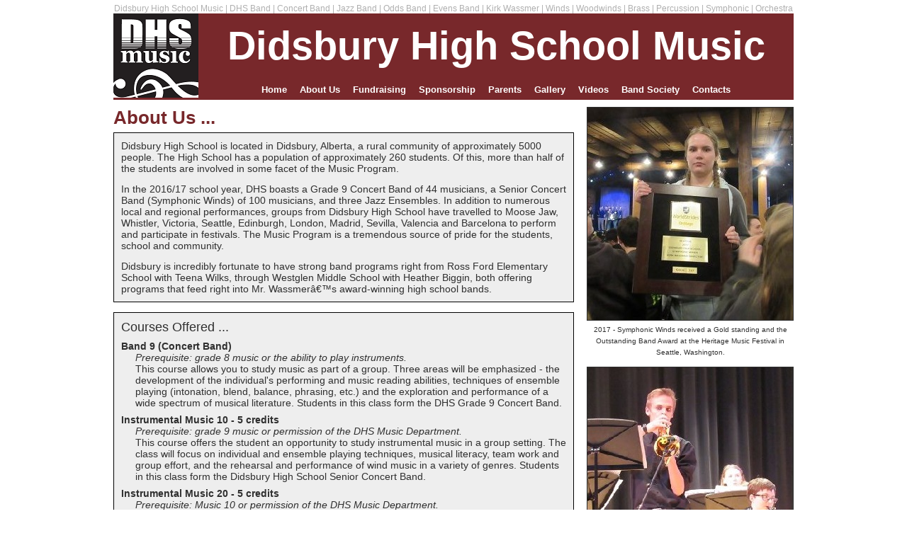

--- FILE ---
content_type: text/html
request_url: https://www.dhsmusic.ca/about.shtml
body_size: 5266
content:
<!DOCTYPE html>

<html>
<head>
<title>DHS Music - About Us | DHS Band | Didsbury High School Music Program</title>
<!--The Didsbury High School Music Program is dedicated to enabling students to achieve excellence in their musical experience in Jazz Bands, Concert Bands and various ensembles.-->
<meta http-equiv="content-type" content="text/html; charset=iso-8859-1">
<meta name="content-type" content="text/html; charset=iso-8859-1">
<meta name="description" content="The Didsbury High School Music Program is dedicated to enabling students to achieve excellence in their musical experience in Jazz Bands, Concert Bands and various ensembles.">
<meta name="keywords" content="High, School, Music, Band, Concert, Jazz, Didsbury, Alberta, Canada, Kirk Wassmer, DHS, Winds, Woodwind, Brass, Percusion, Symphonic, Orchestra">
<meta name="viewport" content="width=325">
<meta name="creator" content="Windsor Graphics, office@windsorgraphics.ca">
<meta http-equiv="description" content="The Didsbury High School Music Program is dedicated to enabling students to achieve excellence in their musical experience in Jazz Bands, Concert Bands and various ensembles.">
<meta http-equiv="keywords" content="High, School, Music, Band, Concert, Jazz, Didsbury, Alberta, Canada, Kirk Wassmer, DHS, Winds, Woodwind, Brass, Percusion, Symphonic, Orchestra">
<script type="text/javascript" src="scripts/vuevideo.js"></script>
<link rel="icon" type="image/png" href="https://www.dhsmusic.ca/images/logoicon.png">
<link rel="stylesheet" href="styles/dhsmstyl.css" type="text/css">
</head>

<body>
<center>
<table cellpadding=0 cellspacing=0 border=0 width=960>
<tr align=center><td colspan=2><font class=banner>Didsbury High School Music | DHS Band | Concert Band | Jazz Band | Odds Band | Evens Band | Kirk Wassmer | Winds | Woodwinds | Brass | Percussion | Symphonic | Orchestra</font></td></tr>
<tr bgcolor="#78282b">
<td rowspan=2 width=120><img src="images/dhsmlogo.png" width=120 height=119 border=0 alt="Didsbury High School Music Program Logo"></td>
<td align=center valign=middle width=840><font class=title1>Didsbury High School Music</font></td>
</tr>
<tr bgcolor="#78282b"><td align=center height=30><a class=navig href="index.shtml">Home</a>
<a class=navig href="about.shtml">About Us</a>
<a class=navig href="fundrais.shtml">Fundraising</a>
<a class=navig href="sponsors.html">Sponsorship</a>
<a class=navig href="parents.shtml">Parents</a>
<a class=navig href="gallery.html">Gallery</a>
<a class=navig href="videos.html">Videos</a>
<a class=navig href="society.shtml">Band Society</a>
<a class=navig href="contact.html">Contacts</a>
</td></tr>
<tr><td colspan=2 height=10></td></tr>
</table>
<table cellpadding=0 cellspacing=0 border=0 width=960>
<tr valign=top><td width=650>
  <font class=title2>About Us ...</font><p class=wee>
  <table cellpadding=10 cellspacing=0 border=0 width=650 class=gry1brd>
  <tr><td>
Didsbury High School is located in Didsbury, Alberta, a rural community of approximately 5000 people. The High School has a population of approximately 260 students. Of this, more than half of the students are involved in some facet of the Music Program.<p class=short>In the 2016/17 school year, DHS boasts a Grade 9 Concert Band of 44 musicians, a Senior Concert Band (Symphonic Winds) of 100 musicians, and three Jazz Ensembles. In addition to numerous local and regional performances, groups from Didsbury High School have travelled to Moose Jaw, Whistler, Victoria, Seattle, Edinburgh, London, Madrid, Sevilla, Valencia and Barcelona to perform and participate in festivals. The Music Program is a tremendous source of pride for the students, school and community.<p class=short>Didsbury is incredibly fortunate to have strong band programs right from Ross Ford Elementary School with Teena Wilks, through Westglen Middle School with Heather Biggin, both offering programs that feed right into Mr. Wassmerâ€™s award-winning high school bands.
  </td></tr>
  </table><p>
  <table cellpadding=10 cellspacing=0 border=0 width=650 class=gry1brd>
  <tr><td><font class=blknrm18>Courses Offered ...</font><p class=tiny>
  <dl>
<dt><b>Band 9 (Concert Band)</b>
<dd><i>Prerequisite: grade 8 music or the ability to play instruments.</i>
<dd>This course allows you to study music as part of a group. Three areas will be emphasized - the development of the individual's performing and music reading abilities, techniques of ensemble playing (intonation, blend, balance, phrasing, etc.) and the exploration and performance of a wide spectrum of musical literature. Students in this class form the DHS Grade 9 Concert Band.<p class=tiny>
<dt><b>Instrumental Music 10 - 5 credits</b>
<dd><i>Prerequisite: grade 9 music or permission of the DHS Music Department.</i>
<dd>This course offers the student an opportunity to study instrumental music in a group setting. The class will focus on individual and ensemble playing techniques, musical literacy, team work and group effort, and the rehearsal and performance of wind music in a variety of genres. Students in this class form the Didsbury High School Senior Concert Band.<p class=tiny>
<dt><b>Instrumental Music 20 - 5 credits</b>
<dd><i>Prerequisite: Music 10 or permission of the DHS Music Department.</i>
<dd>This course is similar to Music 10. Technique and finger dexterity will be advanced. Students in this class form the Didsbury High School Senior Concert Band.<p class=tiny>
<dt><b>Instrumental Music 30 - 5 credits</b>
<dd><i>Prerequisite: Music 20 or permission of the DHS Music Department.</i>
<dd>Music 30 continues to focus on the continued development of instrumental proficiency. Students in this class form the Didsbury High School Senior Concert Band.<p class=tiny>
<dt><b>Music 15 - Instrumental Jazz - 5 credits</b>
<dd><i>Prerequisite: Students must be concurrently enrolled in Concert Band. Admission is based upon standard jazz ensemble instrumentation and/or audition.</i>
<dd>This course offers the student an opportunity to study Jazz in an instrumental group setting. In addition to rehearsing and performing works in a variety of jazz styles, students will also learn historical and theoretical concepts specific to the jazz idiom. The topic of improvisation will also be introduced. Students in this course will be members of the Didsbury High School Jazz Ensemble. Note: This course meets outside of the regular timetable, not necessarily on alternate days.<p class=tiny>
<dt><b>Music 25 - Instrumental Jazz - 5 credits</b>
<dd><i>Prerequisite: Students must be concurrently enrolled in Concert Band. Admission is based upon standard jazz ensemble instrumentation and/or audition.</i>
<dd>As per Music 15 - Instrumental Jazz. Students in this course will be members of the Didsbury High School Jazz Ensemble. Note: This course meets outside of the regular timetable, not necessarily on alternate days.<p class=tiny>
<dt><b>Music 35 - Instrumental Jazz - 5 credits</b>
<dd><i>Prerequisite: Students must be concurrently enrolled in Concert Band. Admission is based upon standard jazz ensemble instrumentation and/or audition.</i>
<dd>Music 35 is a continuation of the first two sections of the Instrumental Jazz program. Students in this course will be members of the Didsbury High School Jazz Ensemble. Note: This course meets outside of the regular timetable, not necessarily on alternate days.<p class=tiny>
<dt><b>General Music 10/20 - Guitar - 3 credits</b>
<dd><i>Prerequisite: All students will provide their own instrument, which must be approved in advance by the instructor.</i>
<dd>This course is intended for students wishing to learn to play guitar. Various styles and techniques of playing will be covered. Students will also be given the opportunity to explore an area of particular interest to them. Topics to be covered include: fundamental guitar technique; musical literacy (traditional notation, chord symbols and tablature); various musical styles (classical, folk, ragtime, blues, rock); ear training; techniques of ensemble playing and performance; and guitar maintenance and repair.
  </dl>
  </td></tr>
  </table><p>
  <table cellpadding=10 cellspacing=0 border=0 width=650 class=gry1brd>
  <tr><td><font class=blknrm18>DHS Music History ...</font><p class=tiny>
<i>Didsbury Pioneer, October 26, 1910, Page 10</i><br>A well attended meeting was held on Monday night in the Fire Hall to reorganize the Didsbury Silver Band. Mr. Geo. Liesemer acted as provisional chairman of the meeting and Mr. A. Weber, Secretary.<br>It was decided to ask Mr. W. M. Thompson to act as leader of the band and Mr. Weber was authorized to purchase music under Mr. Thompson's directions.<br>It was decided that another meeting should be held on Tuesday night next in the Fire Hall and the Secretary, Mr. Weber, will be pleased to hear from all players in Didsbury who would like to join.<br>The membership fee was placed at $2, and all those present subscribed this amount.<br>It is hoped that the townspeople generally will give the band their support in their efforts and help to make it a success.<p class=short><i>Didsbury Pioneer, November 2, 1910</i><br>The Didsbury Silver Band held another meeting in the Fire Hall on Tuesday night when the committee on by-laws brought in their report and other work.<p class=short><i>Didsbury Pioneer, November 7, 1910, Page 1</i><br><b>Didsbury Silver Band</b><br>The Didsbury Silver Band is putting in its best licks these days at practice and it was very much of a surprise to a few visitors who heard them at practice one night this week to hear what progress they had made in so short a time. It is expected that, as soon as skating commences, the band will supply more. The town Council should help the boys by making them a small grant to pay a few other incidental expenses which they have to incur. Following is a list of players who now belong to the band. Al Weber, leader; Geo. Liesemer, Geo. Harnock, Ed Weber, H. Gabel, Herb Liesemer, Ed Fisher, Bert Shantz, Ed Perschabacker, M. Moyer, R. Clemens, G. Reading, R. Shantz, J. Burkett, A. Coutsley, E. Shantz, E. Sexsmith.<p class=short><i>Didsbury Pioneer, February 15, 1911, Page 8</i><br><b>Band Matters</b><br>Editor Pioneer:<br>Allow me a little space in your valuable paper in regard to the Didsbury musical society or rather the Didsbury Silver Band.<br>As an onlooker for the last two month I have noticed this society struggling for an existence only, and they have not worked in vain as they proved to us at the rink on Thursday night last.<br>"It was so nice to have a band" they all say. While there is an interest lacking among some of the bandsmen, it is nothing compared with the merchants and general public, but 'oh' how they do like to hear the band play.<br>I think the merchants and contractors, and others could help this society considerable, not only financially, but in hiring help of any kind they could at the same time hire bandsmen and then close their stores early enough to let those bandsmen get to practice.<br>I would like the public generally to take an interest in music for what would this world be without it.<br><i>INTERESTED ONLOOKER</i><p class=short><i>Didsbury Pioneer, February 22, 1911, Page 3</i><br>A letter appeared in our last issue relative to band matters, in which the writer make a plea to the merchants and contractors to do their little part in upholding the band by hiring bandmen for any help they may need and also by closing their stores earlier to allow the bandsmen to get to practice. Both these requests are reasonable. The town clerk, Mr. J. M. Reed, received a request from a gentleman who is a carpenter, and who has had considerable experience as a bandsman, a few days ago to see if there was an opening for him in Didsbury. He has had twelve years' experience in the 48th Highlanders' band of Toronto, besides being in other bands, and is a lead clarionet player, so he would be a great addition to our band if something would be found for him. Then, again, the early closing movement should be taken up, not only because of the bandsmen, but in justice and mercy to the large number of clerks who are employed in the stores from early morning until late at night, and whose physical well being is undermined through long hours ... the employers thus losing out in.
  </td></tr>
  </table>
</td><td width=20></td><td align=center width=290>
  <img src="images/about04.jpg" height=300 width=290 border=1 alt="2017 - Symphonic Winds received a Gold standing and the Outstanding Band Award at the Heritage Music Festival in Seattle, Washington."><br><font class=caption>2017 - Symphonic Winds received a Gold standing and the Outstanding Band Award at the Heritage Music Festival in Seattle, Washington.</font><p>
  <img src="images/about05.jpg" height=444 width=290 border=1 alt="2017 - Heritage Music Festival in Seattle, Washington."><br><font class=caption>2017 - Heritage Music Festival in Seattle, Washington.</font><p>
  <img src="images/about01.jpg" height=328 width=290 border=1 alt="2016 - Symphonic Winds received a Gold standing and the Outstanding Band Award at the Heritage Music Festival in Seattle, Washington."><br><font class=caption>2016 - Symphonic Winds received a Gold standing and the Outstanding Band Award at the Heritage Music Festival in Seattle, Washington.</font><p>
  <img src="images/about02.jpg" height=388 width=290 border=1 alt="London England 2012"><br><font class=caption>London England 2012</font><p>
  <img src="images/about03.jpg" height=102 width=290 border=1 alt="Grade 9 Concert Band Performing at the Mae Wilson Theatre in Moose Jaw, Saskatchewan"><br><font class=caption>Grade 9 Concert Band Performing at the Mae Wilson Theatre in Moose Jaw, Saskatchewan</font><p>
</td></tr>
</table><p>
</center>
</body>
</html>


--- FILE ---
content_type: text/css
request_url: https://www.dhsmusic.ca/styles/dhsmstyl.css
body_size: 731
content:
body {font-weight: normal; color: #2f2f2f; font-family: Arial,Helvetica,Sans-serif; font-size: 14px; text-align: left; background-color: #ffffff; text-transform: none; margin: 3px; padding: 0px;}

a {text-decoration: none; color: #2f2f2f; font-weight: normal; font-family: Arial,Helvetica,Sans-serif; font-size: 14px; text-transform: none;}
a:visited {text-decoration: none; color: #2f2f2f; font-weight: normal; font-family: Arial,Helvetica,Sans-serif; text-transform: none;}
a:hover {text-decoration: none; text-transform: none; color: #2f2f2f; font-weight: normal; font-family: Arial,Helvetica,Sans-serif; margin: 0px; padding: 0px;}

a.content {text-decoration: underline; color: #2f2f2f; font-weight: normal; font-family: Arial,Helvetica,Sans-serif; font-size: 14px; text-transform: none;}
a:visited.content {text-decoration: underline; color: #2f2f2f; font-weight: normal; font-family: Arial,Helvetica,Sans-serif; text-transform: none;}
a:hover.content {text-decoration: underline; text-transform: none; color: #ffffff; font-weight: normal; font-family: Arial,Helvetica,Sans-serif; background-color: #004693; margin: 0px; padding: 0px;}

a.drkblu {text-decoration: none; color: #004677; font-weight: normal; font-family: Verdana,Arial,Helvetica,Sans-serif; font-size: 16px; text-transform: none;}
a:visited.drkblu {text-decoration: none; color: #004677; font-weight: normal; font-family: Verdana,Arial,Helvetica,Sans-serif; text-transform: none;}
a:hover.drkblu {text-decoration: none; text-transform: none; color: #ffffff; font-weight: normal; font-family: Verdana,Arial,Helvetica,Sans-serif; background-color: #004677; margin: 0px; padding: 0px;}

a.navig {text-decoration: none; color: #ffffff; font-weight: bold; font-family: Verdana,Arial,Helvetica,Sans-serif; font-size: 13px; text-transform: none; margin: 0px 7px 0px 7px; padding: 0px;}
a:visited.navig {text-decoration: none; color: #ffffff; font-weight: bold; font-family: Verdana,Arial,Helvetica,Sans-serif; text-transform: none; margin: 0px 7px 0px 7px; padding: 0px;}
a:hover.navig {text-decoration: none; text-transform: none; color: #78282b; font-weight: bold; font-family: Verdana,Arial,Helvetica,Sans-serif; background-color: #ffffff; margin: 0px 7px 0px 7px; padding: 0px;}

a.whit14 {text-decoration: underline; color: #ffffff; font-weight: normal; font-family: Arial,Helvetica,Sans-serif; font-size: 13px; text-transform: none; margin: 0px; padding: 0px;}
a:visited.whit14 {text-decoration: underline; color: #ffffff; font-weight: normal; font-family: Arial,Helvetica,Sans-serif; text-transform: none; margin: 0px; padding: 0px;}
a:hover.whit14 {text-decoration: underline; text-transform: none; color: #78282b; font-weight: normal; font-family: Arial,Helvetica,Sans-serif; background-color: #ffffff; margin: 0px; padding: 0px;}

a.redd18 {text-decoration: underline; color: #ff0000; font-weight: bold; font-family: Arial,Helvetica,Sans-serif; font-size: 18px; text-transform: none; margin: 0px; padding: 0px;}
a:visited.redd18 {text-decoration: underline; color: #ff0000; font-weight: bold; font-family: Arial,Helvetica,Sans-serif; text-transform: none; margin: 0px; padding: 0px;}
a:hover.redd18 {text-decoration: underline; text-transform: none; color: #ffffff; font-weight: bold; font-family: Arial,Helvetica,Sans-serif; background-color: #ff0000; margin: 0px; padding: 0px;}

a.hilight {text-decoration: underline; color: #004677; font-weight: normal; font-family: Verdana,Arial,Helvetica,Sans-serif; font-size: 18px; text-transform: none;}
a:visited.hilight {text-decoration: none; color: #004677; font-weight: normal; font-family: Verdana,Arial,Helvetica,Sans-serif; text-transform: none;}
a:hover.hilight {text-decoration: none; text-transform: none; color: #ffffff; font-weight: normal; font-family: Verdana,Arial,Helvetica,Sans-serif; background-color: #004677; margin: 0px; padding: 0px;}

.title1 {font-weight: bold; color: #ffffff; text-decoration: none; font-family: Trebuchet MS,Arial,Helvetica,Sans-serif; font-size: 56px; text-transform: none;}

.title2 {font-weight: bold; color: #78282b; text-decoration: none; font-family: Trebuchet MS,Arial,Helvetica,Sans-serif; font-size: 26px; text-transform: none;}

.whtbld18 {font-weight: bold; color: #ffffff; text-decoration: none; font-family: Trebuchet MS,Arial,Helvetica,Sans-serif; font-size: 18px; text-transform: none;}

.blkbld18 {font-weight: bold; color: #2f2f2f; text-decoration: none; font-family: Trebuchet MS,Arial,Helvetica,Sans-serif; font-size: 18px; text-transform: none;}

.blknrm18 {font-weight: normal; color: #2f2f2f; text-decoration: none; font-family: Trebuchet MS,Arial,Helvetica,Sans-serif; font-size: 18px; text-transform: none;}

.redbld18 {font-weight: bold; color: #ff0000; text-decoration: none; font-family: Trebuchet MS,Arial,Helvetica,Sans-serif; font-size: 18px; text-transform: none;}

.italic2 {font-weight: bold; color: #78282b; font-family: Arial,Helvetica,Sans-serif; font-size: 16px; font-style: italic; text-transform: none;}

.whtnrm14 {font-weight: normal; color: #ffffff; text-decoration: none; font-family: Arial,Helvetica,Sans-serif; font-size: 14px; text-transform: none;}

.caption {font-weight: normal; color: #2f2f2f; text-decoration: none; font-family: Arial,Helvetica,Sans-serif; font-size: 10px; text-transform: none;}

.galcapt {font-weight: normal; color: #ffffff; text-decoration: none; font-family: Arial,Helvetica,Sans-serif; font-size: 10px; text-transform: none;}

.banner {font-weight: normal; color: #afafaf; text-decoration: none; font-family: Helvetica,Sans-serif; font-size: 12px; text-transform: none;}

.reqfld {font-weight: normal; color: #ff0000; text-decoration: none; font-family: Arial,Helvetica,Sans-serif; font-size: 13px; text-transform: none;}

table.gry1brd {background-color: #eeeeee; border: 1px solid #000000;}

table.gry0brd {background-color: #eeeeee;}

table.tel1brd {background-color: #2b6a6f; border: 1px solid #000000;}

table.galry {background-color: #f9bb00; border: 1px solid #ffffff;}

td {font-weight: normal; color: #2F2F2F; font-family: Arial,Helvetica,Sans-serif; font-size: 14px; text-transform: none;}

td.tpblk {font-weight: normal; color: #2F2F2F; font-family: Arial,Helvetica,Sans-serif; font-size: 14px; text-transform: none; border-top: 1px solid #000000;}

td.tpgry {font-weight: normal; color: #2F2F2F; font-family: Arial,Helvetica,Sans-serif; font-size: 14px; text-transform: none; border-top: 1px solid #c2c2c2;}

td.clhed {font-weight: bold; font-size: 11px; font-family: Arial,Helvetica,Sans-serif; color: #000000; text-transform: none; border-top: 1px solid #000000;}

td.gldhed {font-weight: bold; color: #2f2f2f; text-decoration: none; font-family: Trebuchet MS,Arial,Helvetica,Sans-serif; font-size: 18px; text-transform: none; background-color: #f9bb00; border-style: solid; border-width: 1px; border-color: #000000;}

td.bluhed {font-weight: bold; color: #ffffff; text-decoration: none; font-family: Trebuchet MS,Arial,Helvetica,Sans-serif; font-size: 18px; text-transform: none; background-color: #004677; border-style: solid; border-width: 1px; border-color: #000000;}

td.galcap {font-weight: bold; color: #2F2F2F; text-decoration: none; font-family: Arial,Helvetica,Sans-serif; font-size: 12px; text-transform: none; text-align: center; cursor: pointer; vertical-align: middle;}

ul {margin-top: 0; padding-top: 0; margin-bottom: 0; padding-bottom: 0; padding-left: 20px;}

ol {margin-top: 0; padding-top: 0; margin-bottom: 0; padding-bottom: 0; padding-left: 30px;}

dl {margin-top: 0; padding-top: 0; margin-bottom: 0; padding-bottom: 0;}

dd {display: block; margin-left: 20px;}

form {margin-top: 0; padding-top: 0; margin-bottom: 0; padding-bottom: 0;}

input {font-weight: normal; color: #2f2f2f; font-family: Arial,Helvetica,Sans-serif; font-size: 14px; text-transform: none;}

input::-webkit-input-placeholder {color: #929292 !important;}

input:-moz-placeholder {/* Firefox 18- */color: #929292 !important;}

input::-moz-placeholder {/* Firefox 19+ */color: #929292 !important;}

input:-ms-input-placeholder {color: #929292 !important;}

select {font-weight: normal; color: #2f2f2f; font-family: Arial,Helvetica,Sans-serif; font-size: 14px; text-transform: none;}

textarea {font-weight: normal; color: #2f2f2f; font-family: Arial,Helvetica,Sans-serif; font-size: 14px; text-transform: none;}

p.short {margin-top: 13px; margin-bottom: 0px;}

p.medium {margin-top: 10px; margin-bottom: 0px;}

p.tiny {margin-top: 8px; margin-bottom: 0px;}

p.wee {margin-top: 5px; margin-bottom: 0px;}


--- FILE ---
content_type: text/javascript
request_url: https://www.dhsmusic.ca/scripts/vuevideo.js
body_size: -15
content:
function ChangeTitle(newtitle) {
  //place text in caption text
  document.getElementById('caption').innerHTML=newtitle;
}
